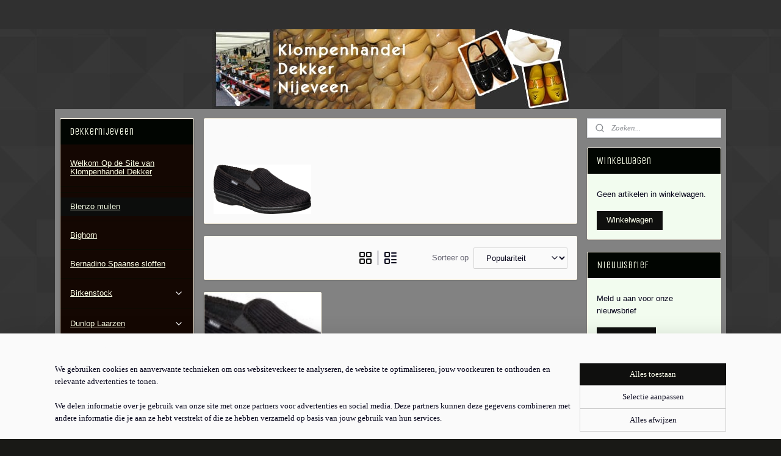

--- FILE ---
content_type: text/html; charset=UTF-8
request_url: https://www.dekkernijeveen.nl/c-3232488/blenzo-muilen/
body_size: 18914
content:
<!DOCTYPE html>
<!--[if lt IE 7]>
<html lang="nl"
      class="no-js lt-ie9 lt-ie8 lt-ie7 secure"> <![endif]-->
<!--[if IE 7]>
<html lang="nl"
      class="no-js lt-ie9 lt-ie8 is-ie7 secure"> <![endif]-->
<!--[if IE 8]>
<html lang="nl"
      class="no-js lt-ie9 is-ie8 secure"> <![endif]-->
<!--[if gt IE 8]><!-->
<html lang="nl" class="no-js secure">
<!--<![endif]-->
<head prefix="og: http://ogp.me/ns#">
    <meta http-equiv="Content-Type" content="text/html; charset=UTF-8"/>

    <title>Blenzo muilen | Dekkernijeveen</title>
    <meta name="robots" content="noarchive"/>
    <meta name="robots" content="index,follow,noodp,noydir"/>
    
    <meta name="verify-v1" content="IQN1vYl6IcgLUXzJJ-C5Ua2Noa2u_bqxnjFM29y8upc"/>
        <meta name="google-site-verification" content="IQN1vYl6IcgLUXzJJ-C5Ua2Noa2u_bqxnjFM29y8upc"/>
    <meta name="viewport" content="width=device-width, initial-scale=1.0"/>
    <meta name="revisit-after" content="1 days"/>
    <meta name="generator" content="Mijnwebwinkel"/>
    <meta name="web_author" content="https://www.mijnwebwinkel.nl/"/>

    

    <meta property="og:site_name" content="Dekkernijeveen"/>

    <meta property="og:title" content="Blenzo muilen"/>
    <meta property="og:description" content="​"/>
    <meta property="og:type" content="website"/>
    <meta property="og:image" content="https://cdn.myonlinestore.eu/94365ba5-6be1-11e9-a722-44a8421b9960/image/cache/full/11941f3b1fc91216b08ed29e5a91d46a6daa42f2.jpg"/>
        <meta property="og:image" content="https://cdn.myonlinestore.eu/94365ba5-6be1-11e9-a722-44a8421b9960/images/3578206.png"/>
        <meta property="og:url" content="https://www.dekkernijeveen.nl/c-3232488/blenzo-muilen/"/>

    <link rel="preload" as="style" href="https://static.myonlinestore.eu/assets/../js/fancybox/jquery.fancybox.css?20251118100051"
          onload="this.onload=null;this.rel='stylesheet'">
    <noscript>
        <link rel="stylesheet" href="https://static.myonlinestore.eu/assets/../js/fancybox/jquery.fancybox.css?20251118100051">
    </noscript>

    <link rel="stylesheet" type="text/css" href="https://asset.myonlinestore.eu/8IQR2A1JIwA9Y3Ci3Si4LImaWnPycDh.css"/>

    <link rel="preload" as="style" href="https://static.myonlinestore.eu/assets/../fonts/fontawesome-6.4.2/css/fontawesome.min.css?20251118100051"
          onload="this.onload=null;this.rel='stylesheet'">
    <link rel="preload" as="style" href="https://static.myonlinestore.eu/assets/../fonts/fontawesome-6.4.2/css/solid.min.css?20251118100051"
          onload="this.onload=null;this.rel='stylesheet'">
    <link rel="preload" as="style" href="https://static.myonlinestore.eu/assets/../fonts/fontawesome-6.4.2/css/brands.min.css?20251118100051"
          onload="this.onload=null;this.rel='stylesheet'">
    <link rel="preload" as="style" href="https://static.myonlinestore.eu/assets/../fonts/fontawesome-6.4.2/css/v4-shims.min.css?20251118100051"
          onload="this.onload=null;this.rel='stylesheet'">
    <noscript>
        <link rel="stylesheet" href="https://static.myonlinestore.eu/assets/../fonts/font-awesome-4.1.0/css/font-awesome.4.1.0.min.css?20251118100051">
    </noscript>

    <link rel="preconnect" href="https://static.myonlinestore.eu/" crossorigin />
    <link rel="dns-prefetch" href="https://static.myonlinestore.eu/" />
    <link rel="preconnect" href="https://cdn.myonlinestore.eu" crossorigin />
    <link rel="dns-prefetch" href="https://cdn.myonlinestore.eu" />

    <script type="text/javascript" src="https://static.myonlinestore.eu/assets/../js/modernizr.js?20251118100051"></script>
        
    <link rel="canonical" href="https://www.dekkernijeveen.nl/c-3232488/blenzo-muilen/"/>
    <link rel="icon" type="image/x-icon" href="https://cdn.myonlinestore.eu/94365ba5-6be1-11e9-a722-44a8421b9960/favicon.ico?t=1763458208"
              />
    <script>
        var _rollbarConfig = {
        accessToken: 'd57a2075769e4401ab611d78421f1c89',
        captureUncaught: false,
        captureUnhandledRejections: false,
        verbose: false,
        payload: {
            environment: 'prod',
            person: {
                id: 377745,
            },
            ignoredMessages: [
                'request aborted',
                'network error',
                'timeout'
            ]
        },
        reportLevel: 'error'
    };
    // Rollbar Snippet
    !function(r){var e={};function o(n){if(e[n])return e[n].exports;var t=e[n]={i:n,l:!1,exports:{}};return r[n].call(t.exports,t,t.exports,o),t.l=!0,t.exports}o.m=r,o.c=e,o.d=function(r,e,n){o.o(r,e)||Object.defineProperty(r,e,{enumerable:!0,get:n})},o.r=function(r){"undefined"!=typeof Symbol&&Symbol.toStringTag&&Object.defineProperty(r,Symbol.toStringTag,{value:"Module"}),Object.defineProperty(r,"__esModule",{value:!0})},o.t=function(r,e){if(1&e&&(r=o(r)),8&e)return r;if(4&e&&"object"==typeof r&&r&&r.__esModule)return r;var n=Object.create(null);if(o.r(n),Object.defineProperty(n,"default",{enumerable:!0,value:r}),2&e&&"string"!=typeof r)for(var t in r)o.d(n,t,function(e){return r[e]}.bind(null,t));return n},o.n=function(r){var e=r&&r.__esModule?function(){return r.default}:function(){return r};return o.d(e,"a",e),e},o.o=function(r,e){return Object.prototype.hasOwnProperty.call(r,e)},o.p="",o(o.s=0)}([function(r,e,o){var n=o(1),t=o(4);_rollbarConfig=_rollbarConfig||{},_rollbarConfig.rollbarJsUrl=_rollbarConfig.rollbarJsUrl||"https://cdnjs.cloudflare.com/ajax/libs/rollbar.js/2.14.4/rollbar.min.js",_rollbarConfig.async=void 0===_rollbarConfig.async||_rollbarConfig.async;var a=n.setupShim(window,_rollbarConfig),l=t(_rollbarConfig);window.rollbar=n.Rollbar,a.loadFull(window,document,!_rollbarConfig.async,_rollbarConfig,l)},function(r,e,o){var n=o(2);function t(r){return function(){try{return r.apply(this,arguments)}catch(r){try{console.error("[Rollbar]: Internal error",r)}catch(r){}}}}var a=0;function l(r,e){this.options=r,this._rollbarOldOnError=null;var o=a++;this.shimId=function(){return o},"undefined"!=typeof window&&window._rollbarShims&&(window._rollbarShims[o]={handler:e,messages:[]})}var i=o(3),s=function(r,e){return new l(r,e)},d=function(r){return new i(s,r)};function c(r){return t(function(){var e=Array.prototype.slice.call(arguments,0),o={shim:this,method:r,args:e,ts:new Date};window._rollbarShims[this.shimId()].messages.push(o)})}l.prototype.loadFull=function(r,e,o,n,a){var l=!1,i=e.createElement("script"),s=e.getElementsByTagName("script")[0],d=s.parentNode;i.crossOrigin="",i.src=n.rollbarJsUrl,o||(i.async=!0),i.onload=i.onreadystatechange=t(function(){if(!(l||this.readyState&&"loaded"!==this.readyState&&"complete"!==this.readyState)){i.onload=i.onreadystatechange=null;try{d.removeChild(i)}catch(r){}l=!0,function(){var e;if(void 0===r._rollbarDidLoad){e=new Error("rollbar.js did not load");for(var o,n,t,l,i=0;o=r._rollbarShims[i++];)for(o=o.messages||[];n=o.shift();)for(t=n.args||[],i=0;i<t.length;++i)if("function"==typeof(l=t[i])){l(e);break}}"function"==typeof a&&a(e)}()}}),d.insertBefore(i,s)},l.prototype.wrap=function(r,e,o){try{var n;if(n="function"==typeof e?e:function(){return e||{}},"function"!=typeof r)return r;if(r._isWrap)return r;if(!r._rollbar_wrapped&&(r._rollbar_wrapped=function(){o&&"function"==typeof o&&o.apply(this,arguments);try{return r.apply(this,arguments)}catch(o){var e=o;throw e&&("string"==typeof e&&(e=new String(e)),e._rollbarContext=n()||{},e._rollbarContext._wrappedSource=r.toString(),window._rollbarWrappedError=e),e}},r._rollbar_wrapped._isWrap=!0,r.hasOwnProperty))for(var t in r)r.hasOwnProperty(t)&&(r._rollbar_wrapped[t]=r[t]);return r._rollbar_wrapped}catch(e){return r}};for(var p="log,debug,info,warn,warning,error,critical,global,configure,handleUncaughtException,handleAnonymousErrors,handleUnhandledRejection,captureEvent,captureDomContentLoaded,captureLoad".split(","),u=0;u<p.length;++u)l.prototype[p[u]]=c(p[u]);r.exports={setupShim:function(r,e){if(r){var o=e.globalAlias||"Rollbar";if("object"==typeof r[o])return r[o];r._rollbarShims={},r._rollbarWrappedError=null;var a=new d(e);return t(function(){e.captureUncaught&&(a._rollbarOldOnError=r.onerror,n.captureUncaughtExceptions(r,a,!0),e.wrapGlobalEventHandlers&&n.wrapGlobals(r,a,!0)),e.captureUnhandledRejections&&n.captureUnhandledRejections(r,a,!0);var t=e.autoInstrument;return!1!==e.enabled&&(void 0===t||!0===t||"object"==typeof t&&t.network)&&r.addEventListener&&(r.addEventListener("load",a.captureLoad.bind(a)),r.addEventListener("DOMContentLoaded",a.captureDomContentLoaded.bind(a))),r[o]=a,a})()}},Rollbar:d}},function(r,e){function o(r,e,o){if(e.hasOwnProperty&&e.hasOwnProperty("addEventListener")){for(var n=e.addEventListener;n._rollbarOldAdd&&n.belongsToShim;)n=n._rollbarOldAdd;var t=function(e,o,t){n.call(this,e,r.wrap(o),t)};t._rollbarOldAdd=n,t.belongsToShim=o,e.addEventListener=t;for(var a=e.removeEventListener;a._rollbarOldRemove&&a.belongsToShim;)a=a._rollbarOldRemove;var l=function(r,e,o){a.call(this,r,e&&e._rollbar_wrapped||e,o)};l._rollbarOldRemove=a,l.belongsToShim=o,e.removeEventListener=l}}r.exports={captureUncaughtExceptions:function(r,e,o){if(r){var n;if("function"==typeof e._rollbarOldOnError)n=e._rollbarOldOnError;else if(r.onerror){for(n=r.onerror;n._rollbarOldOnError;)n=n._rollbarOldOnError;e._rollbarOldOnError=n}e.handleAnonymousErrors();var t=function(){var o=Array.prototype.slice.call(arguments,0);!function(r,e,o,n){r._rollbarWrappedError&&(n[4]||(n[4]=r._rollbarWrappedError),n[5]||(n[5]=r._rollbarWrappedError._rollbarContext),r._rollbarWrappedError=null);var t=e.handleUncaughtException.apply(e,n);o&&o.apply(r,n),"anonymous"===t&&(e.anonymousErrorsPending+=1)}(r,e,n,o)};o&&(t._rollbarOldOnError=n),r.onerror=t}},captureUnhandledRejections:function(r,e,o){if(r){"function"==typeof r._rollbarURH&&r._rollbarURH.belongsToShim&&r.removeEventListener("unhandledrejection",r._rollbarURH);var n=function(r){var o,n,t;try{o=r.reason}catch(r){o=void 0}try{n=r.promise}catch(r){n="[unhandledrejection] error getting `promise` from event"}try{t=r.detail,!o&&t&&(o=t.reason,n=t.promise)}catch(r){}o||(o="[unhandledrejection] error getting `reason` from event"),e&&e.handleUnhandledRejection&&e.handleUnhandledRejection(o,n)};n.belongsToShim=o,r._rollbarURH=n,r.addEventListener("unhandledrejection",n)}},wrapGlobals:function(r,e,n){if(r){var t,a,l="EventTarget,Window,Node,ApplicationCache,AudioTrackList,ChannelMergerNode,CryptoOperation,EventSource,FileReader,HTMLUnknownElement,IDBDatabase,IDBRequest,IDBTransaction,KeyOperation,MediaController,MessagePort,ModalWindow,Notification,SVGElementInstance,Screen,TextTrack,TextTrackCue,TextTrackList,WebSocket,WebSocketWorker,Worker,XMLHttpRequest,XMLHttpRequestEventTarget,XMLHttpRequestUpload".split(",");for(t=0;t<l.length;++t)r[a=l[t]]&&r[a].prototype&&o(e,r[a].prototype,n)}}}},function(r,e){function o(r,e){this.impl=r(e,this),this.options=e,function(r){for(var e=function(r){return function(){var e=Array.prototype.slice.call(arguments,0);if(this.impl[r])return this.impl[r].apply(this.impl,e)}},o="log,debug,info,warn,warning,error,critical,global,configure,handleUncaughtException,handleAnonymousErrors,handleUnhandledRejection,_createItem,wrap,loadFull,shimId,captureEvent,captureDomContentLoaded,captureLoad".split(","),n=0;n<o.length;n++)r[o[n]]=e(o[n])}(o.prototype)}o.prototype._swapAndProcessMessages=function(r,e){var o,n,t;for(this.impl=r(this.options);o=e.shift();)n=o.method,t=o.args,this[n]&&"function"==typeof this[n]&&("captureDomContentLoaded"===n||"captureLoad"===n?this[n].apply(this,[t[0],o.ts]):this[n].apply(this,t));return this},r.exports=o},function(r,e){r.exports=function(r){return function(e){if(!e&&!window._rollbarInitialized){for(var o,n,t=(r=r||{}).globalAlias||"Rollbar",a=window.rollbar,l=function(r){return new a(r)},i=0;o=window._rollbarShims[i++];)n||(n=o.handler),o.handler._swapAndProcessMessages(l,o.messages);window[t]=n,window._rollbarInitialized=!0}}}}]);
    // End Rollbar Snippet
    </script>
    <script defer type="text/javascript" src="https://static.myonlinestore.eu/assets/../js/jquery.min.js?20251118100051"></script><script defer type="text/javascript" src="https://static.myonlinestore.eu/assets/../js/mww/shop.js?20251118100051"></script><script defer type="text/javascript" src="https://static.myonlinestore.eu/assets/../js/mww/shop/category.js?20251118100051"></script><script defer type="text/javascript" src="https://static.myonlinestore.eu/assets/../js/fancybox/jquery.fancybox.pack.js?20251118100051"></script><script defer type="text/javascript" src="https://static.myonlinestore.eu/assets/../js/fancybox/jquery.fancybox-thumbs.js?20251118100051"></script><script defer type="text/javascript" src="https://static.myonlinestore.eu/assets/../js/mww/image.js?20251118100051"></script><script defer type="text/javascript" src="https://static.myonlinestore.eu/assets/../js/mww/navigation.js?20251118100051"></script><script defer type="text/javascript" src="https://static.myonlinestore.eu/assets/../js/delay.js?20251118100051"></script><script defer type="text/javascript" src="https://static.myonlinestore.eu/assets/../js/mww/ajax.js?20251118100051"></script><script defer type="text/javascript" src="https://static.myonlinestore.eu/assets/../js/foundation/foundation.min.js?20251118100051"></script><script defer type="text/javascript" src="https://static.myonlinestore.eu/assets/../js/foundation/foundation/foundation.topbar.js?20251118100051"></script><script defer type="text/javascript" src="https://static.myonlinestore.eu/assets/../js/foundation/foundation/foundation.tooltip.js?20251118100051"></script><script defer type="text/javascript" src="https://static.myonlinestore.eu/assets/../js/mww/deferred.js?20251118100051"></script>
        <script src="https://static.myonlinestore.eu/assets/webpack/bootstrapper.ce10832e.js"></script>
    
    <script src="https://static.myonlinestore.eu/assets/webpack/vendor.85ea91e8.js" defer></script><script src="https://static.myonlinestore.eu/assets/webpack/main.c5872b2c.js" defer></script>
    
    <script src="https://static.myonlinestore.eu/assets/webpack/webcomponents.377dc92a.js" defer></script>
    
    <script src="https://static.myonlinestore.eu/assets/webpack/render.8395a26c.js" defer></script>

    <script>
        window.bootstrapper.add(new Strap('marketingScripts', []));
    </script>
        <script>
  window.dataLayer = window.dataLayer || [];

  function gtag() {
    dataLayer.push(arguments);
  }

    gtag(
    "consent",
    "default",
    {
      "ad_storage": "denied",
      "ad_user_data": "denied",
      "ad_personalization": "denied",
      "analytics_storage": "denied",
      "security_storage": "denied",
      "personalization_storage": "denied",
      "functionality_storage": "denied",
    }
  );

  gtag("js", new Date());
  gtag("config", 'G-HSRC51ENF9', { "groups": "myonlinestore" });</script>
<script async src="https://www.googletagmanager.com/gtag/js?id=G-HSRC51ENF9"></script>
        <script>
        
    </script>
        
<script>
    var marketingStrapId = 'marketingScripts'
    var marketingScripts = window.bootstrapper.use(marketingStrapId);

    if (marketingScripts === null) {
        marketingScripts = [];
    }

    
    window.bootstrapper.update(new Strap(marketingStrapId, marketingScripts));
</script>
    <noscript>
        <style>ul.products li {
                opacity: 1 !important;
            }</style>
    </noscript>

            <script>
                (function (w, d, s, l, i) {
            w[l] = w[l] || [];
            w[l].push({
                'gtm.start':
                    new Date().getTime(), event: 'gtm.js'
            });
            var f = d.getElementsByTagName(s)[0],
                j = d.createElement(s), dl = l != 'dataLayer' ? '&l=' + l : '';
            j.async = true;
            j.src =
                'https://www.googletagmanager.com/gtm.js?id=' + i + dl;
            f.parentNode.insertBefore(j, f);
        })(window, document, 'script', 'dataLayer', 'GTM-MSQ3L6L');
            </script>

</head>
<body    class="lang-nl_NL layout-width-1100 threeColumn">

    <noscript>
                    <iframe src="https://www.googletagmanager.com/ns.html?id=GTM-MSQ3L6L" height="0" width="0"
                    style="display:none;visibility:hidden"></iframe>
            </noscript>


<header>
    <a tabindex="0" id="skip-link" class="button screen-reader-text" href="#content">Spring naar de hoofdtekst</a>
</header>


<div id="react_element__filter"></div>

    <script type="text/javascript">!function(d,s,id){var js,fjs=d.getElementsByTagName(s)[0];if(!d.getElementById(id)){js=d.createElement(s);js.id=id;js.src="https://platform.twitter.com/widgets.js";fjs.parentNode.insertBefore(js,fjs);}}(document,"script","twitter-wjs");</script><div class="site-container">
    <div class="inner-wrap">
        
        
        <div class="bg-container custom-css-container"             data-active-language="nl"
            data-current-date="18-11-2025"
            data-category-id="3232488"
            data-article-id="unknown"
            data-article-category-id="unknown"
            data-article-name="unknown"
        >
            <noscript class="no-js-message">
                <div class="inner">
                    Javascript is uitgeschakeld.


Zonder Javascript is het niet mogelijk bestellingen te plaatsen in deze webwinkel en zijn een aantal functionaliteiten niet beschikbaar.
                </div>
            </noscript>

            <div id="header">
                <div id="react_root"><!-- --></div>
                <div
                    class="header-bar-top">
                                                
<div class="row header-bar-inner" data-bar-position="top" data-options="sticky_on: [medium, large]; is_hover: true; scrolltop: true;" data-topbar>
    <section class="top-bar-section">
            </section>
</div>

                                    </div>

                



<sf-header-image
    class="web-component"
    header-element-height="131px"
    align="center"
    store-name="Dekkernijeveen"
    store-url="https://www.dekkernijeveen.nl/"
    background-image-url="https://cdn.myonlinestore.eu/94365ba5-6be1-11e9-a722-44a8421b9960/nl_NL_image_header_4.jpg?t=1763458208"
    mobile-background-image-url=""
    logo-custom-width=""
    logo-custom-height=""
    page-column-width="1100"
    style="
        height: 131px;

        --background-color: transparent;
        --background-height: 131px;
        --background-aspect-ratio: 4.4656488549618;
        --scaling-background-aspect-ratio: 8.3969465648855;
        --mobile-background-height: 0px;
        --mobile-background-aspect-ratio: 1;
        --color: #FFFFF6;
        --logo-custom-width: auto;
        --logo-custom-height: auto;
        --logo-aspect-ratio: 1
        ">
    </sf-header-image>
                <div class="header-bar-bottom">
                                    </div>
            </div>

            
            
            <div id="content" class="columncount-3">
                <div class="row">
                                            <div class="columns columns-14 foldout-nav">
                            <a class="mobile-nav-toggle" href="#" data-react-trigger="mobile-navigation-toggle">
    <i></i> Menu</a>   
                        </div>
                                                                                            <div class="columns large-8 medium-14 large-push-3" id="centercolumn">
    
    
                                <script>
        window.bootstrapper.add(new Strap('filters', ));
        window.bootstrapper.add(new Strap('criteria', ));
    </script>
    
                        
                        <div class="intro rte_content">
                    <h1>Blenzo muilen</h1>
                            <p>&#8203;<img alt="" width="160" height="81" src="https://cdn.myonlinestore.eu/94365ba5-6be1-11e9-a722-44a8421b9960/images/3578206.png" style="border-style:solid;border-width:0px;"></p>
            </div>



    
    
        <div id="react_element__category-events"><!-- --></div>
        
        <div class="prev_next top display_mode_5">
    <div class="row collapse overviewOptions">
        <div class="overviewOptions-item filter-toggle">
                        
                                        <div class="sorting-selection-mobile">
                    <div class="sortingSelect">
                        <div class="inline-select">
                            <span class="sorting-selection-mobile-icon inline-select-icon">
                                    <span
    aria-hidden role="img"
    class="icon icon--sf-arrow-down-up
        "
    >
    <svg><use xlink:href="#sf-arrow-down-up"></use></svg>
    </span>
                            </span>
                            <select onchange="mww.shop.category.sortArticles(event)" aria-label="Sorteer op">
                                <option value="0">
                                    Populariteit</option>
                                <option  value="1">
                                    Laagste prijs</option>
                                <option  value="2">
                                    Hoogste prijs</option>
                                <option  value="3">
                                    A - Z</option>
                                <option  value="4">
                                    Z - A</option>
                                <option  value="5">
                                    Nieuw - Oud</option>
                                <option  value="6">
                                    Oud - Nieuw</option>
                            </select>
                            <span class="inline-select-icon">
                                    <span
    aria-hidden role="img"
    class="icon icon--sf-chevron-down
        "
    >
    <svg><use xlink:href="#sf-chevron-down"></use></svg>
    </span>
                            </span>
                        </div>
                    </div>
                </div>
                    </div>
        <div class="overviewOptions-item">
                                        <div class="page-list-style">
                    <a class="gridButton active" data-type="flexbox" href="#">
                            <div   
    aria-hidden role="img"
    class="icon icon--sf-layout-grid
        "
            title="grid"
    >
    <svg><use xlink:href="#sf-layout-grid"></use></svg>
    </div>
                    </a>
                    <div class="page-list-style-divider"></div>
                    <a class="listButton " data-type="list" href="#">
                            <div   
    aria-hidden role="img"
    class="icon icon--sf-layout-list
        "
            title="list"
    >
    <svg><use xlink:href="#sf-layout-list"></use></svg>
    </div>
                    </a>
                </div>
                                                                            <div class="sorting-selection-desktop">
                    <div class="sortingSelect">
                        <span class="prefix">
                            Sorteer op</span>
                        <div class="inline-select">
                            <select onchange="mww.shop.category.sortArticles(event)" aria-label="Sorteer op">
                                <option value="0">
                                    Populariteit</option>
                                <option  value="1">
                                    Laagste prijs</option>
                                <option  value="2">
                                    Hoogste prijs</option>
                                <option  value="3">
                                    A - Z</option>
                                <option  value="4">
                                    Z - A</option>
                                <option  value="5">
                                    Nieuw - Oud</option>
                                <option  value="6">
                                    Oud - Nieuw</option>
                            </select>
                            <span class="inline-select-icon">
                                    <span
    aria-hidden role="img"
    class="icon icon--sf-chevron-down
        "
    >
    <svg><use xlink:href="#sf-chevron-down"></use></svg>
    </span>
                            </span>
                        </div>
                    </div>
                </div>
                    </div>
    </div>
</div>

                

<ul class="products flexbox">
            <li id="article_42430179" class="has-badge"><span class="row-top"><a href="https://cdn.myonlinestore.eu/94365ba5-6be1-11e9-a722-44a8421b9960/image/cache/full/11941f3b1fc91216b08ed29e5a91d46a6daa42f2.jpg?20251118100051" class="fancybox zoom" rel="overview"
           title="Blenzo Pantoffels 7359"
           data-product-url="https://www.dekkernijeveen.nl/a-42430179/blenzo-muilen/blenzo-pantoffels-7359/"><div   
    aria-hidden role="img"
    class="icon icon--sf-zoom-in
        "
            title="zoom-in"
    ><svg><use xlink:href="#sf-zoom-in"></use></svg></div></a><a href="https://www.dekkernijeveen.nl/a-42430179/blenzo-muilen/blenzo-pantoffels-7359/" class="image" title="Blenzo Pantoffels 7359"
           style="background-image: url(https://cdn.myonlinestore.eu/94365ba5-6be1-11e9-a722-44a8421b9960/image/cache/article/11941f3b1fc91216b08ed29e5a91d46a6daa42f2.jpg?20251118100051);"><img src="https://cdn.myonlinestore.eu/94365ba5-6be1-11e9-a722-44a8421b9960/image/cache/article/11941f3b1fc91216b08ed29e5a91d46a6daa42f2.jpg?20251118100051" alt="Blenzo Pantoffels 7359" /></a><div class="save-button-overview" id="react_element__saveforlater-overview-button" data-product-id="2629fd03-bd56-11eb-a98b-0a6e45a98899" data-analytics-id="35164106" data-product-name="Blenzo Pantoffels 7359" data-value="25.000000" data-currency="EUR"></div></span><span class="row-bottom"><div class="info"><a href="https://www.dekkernijeveen.nl/a-42430179/blenzo-muilen/blenzo-pantoffels-7359/" class="title">Blenzo Pantoffels 7359</a><div class="right"><span class="pricetag"><span class="regular">
                    € 25,<sup>00</sup></span></span><div class="product-overview-buttons "><div class="order-button"><a class="order btn" href="https://www.dekkernijeveen.nl/a-42430179/blenzo-muilen/blenzo-pantoffels-7359/"
                    title="Blenzo Pantoffels 7359 bestellen">Bestellen</a></div></div></div></div></span></li>    </ul>
    


    
    
            
    </div>
<div class="columns large-3 large-pull-8 medium-7" id="leftcolumn">
            <div class="pane paneColumn paneColumnLeft">
            <div class="block navigation side-menu">
    <h3>Dekkernijeveen</h3>
    <ul>    




<li class="">
            <a href="https://www.dekkernijeveen.nl/" class="">
            Welkom Op de Site van Klompenhandel Dekker
                    </a>

                                </li>
    



    
<li class="divider">
            <hr>
    </li>
    



    
<li class="divider">
            <hr>
    </li>
    


    

<li class="active">
            <a href="https://www.dekkernijeveen.nl/c-3232488/blenzo-muilen/" class="">
            Blenzo muilen
                    </a>

                                </li>
    



    
<li class="divider">
            <hr>
    </li>
    




<li class="">
            <a href="https://www.dekkernijeveen.nl/c-5512071/bighorn/" class="">
            Bighorn
                    </a>

                                </li>
    



    
<li class="divider">
            <hr>
    </li>
    




<li class="">
            <a href="https://www.dekkernijeveen.nl/c-3227917/bernadino-spaanse-sloffen/" class="">
            Bernadino Spaanse sloffen
                    </a>

                                </li>
    



    
<li class="divider">
            <hr>
    </li>
    

    


<li class="has-dropdown">
            <a href="https://www.dekkernijeveen.nl/c-3245263/birkenstock/" class="">
            Birkenstock
                                                <div aria-hidden role="img" class="icon"><svg><use xlink:href="#sf-chevron-down"></use></svg></div>
                                    </a>

                                    <ul class="dropdown">
                        




<li class="">
            <a href="https://www.dekkernijeveen.nl/c-3254512/gizeh/" class="">
            Gizeh
                    </a>

                                </li>
    




<li class="">
            <a href="https://www.dekkernijeveen.nl/c-3254513/arizona/" class="">
            Arizona
                    </a>

                                </li>
    




<li class="">
            <a href="https://www.dekkernijeveen.nl/c-3254518/florida/" class="">
            Florida
                    </a>

                                </li>
    




<li class="">
            <a href="https://www.dekkernijeveen.nl/c-3254521/mayari/" class="">
            Mayari
                    </a>

                                </li>
                </ul>
                        </li>
    



    
<li class="divider">
            <hr>
    </li>
    

    


<li class="has-dropdown">
            <a href="https://www.dekkernijeveen.nl/c-3254434/dunlop-laarzen/" class="">
            Dunlop Laarzen
                                                <div aria-hidden role="img" class="icon"><svg><use xlink:href="#sf-chevron-down"></use></svg></div>
                                    </a>

                                    <ul class="dropdown">
                        




<li class="">
            <a href="https://www.dekkernijeveen.nl/c-3254437/dunlop-thermo-laarzen/" class="">
            Dunlop Thermo Laarzen
                    </a>

                                </li>
    




<li class="">
            <a href="https://www.dekkernijeveen.nl/c-3254438/dunlop-hobby-laarzen/" class="">
            Dunlop Hobby laarzen
                    </a>

                                </li>
    




<li class="">
            <a href="https://www.dekkernijeveen.nl/c-3254440/dunlop-sport-laarzen/" class="">
            Dunlop sport laarzen
                    </a>

                                </li>
    




<li class="">
            <a href="https://www.dekkernijeveen.nl/c-3254441/dunlop-veiligheids-laarzen/" class="">
            Dunlop Veiligheids Laarzen
                    </a>

                                </li>
                </ul>
                        </li>
    



    
<li class="divider">
            <hr>
    </li>
    




<li class="">
            <a href="https://www.dekkernijeveen.nl/c-3368238/das-klomp/" class="">
            Das klomp
                    </a>

                                </li>
    



    
<li class="divider">
            <hr>
    </li>
    



    
<li class="divider">
            <hr>
    </li>
    

    


<li class="has-dropdown">
            <a href="https://www.dekkernijeveen.nl/c-3247479/grisport-schoenen/" class="">
            Grisport schoenen
                                                <div aria-hidden role="img" class="icon"><svg><use xlink:href="#sf-chevron-down"></use></svg></div>
                                    </a>

                                    <ul class="dropdown">
                        

    


<li class="has-dropdown">
            <a href="https://www.dekkernijeveen.nl/c-3278614/grisport-werkschoenen/" class="">
            Grisport werkschoenen
                                                <div aria-hidden role="img" class="icon sub-item"><svg><use xlink:href="#sf-chevron-right"></use></svg></div>
                                    </a>

                                    <ul class="dropdown">
                        




<li class="">
            <a href="https://www.dekkernijeveen.nl/c-3278619/grisport-werkschoenen-903/" class="">
            Grisport werkschoenen 903
                    </a>

                                </li>
    




<li class="">
            <a href="https://www.dekkernijeveen.nl/c-3278615/grisport-werkschoenen-72009/" class="">
            Grisport werkschoenen 72009
                    </a>

                                </li>
    




<li class="">
            <a href="https://www.dekkernijeveen.nl/c-3278617/grisport-werkschoenen-71609/" class="">
            Grisport werkschoenen 71609
                    </a>

                                </li>
    




<li class="">
            <a href="https://www.dekkernijeveen.nl/c-3278618/grisport-lasschoen/" class="">
            Grisport Lasschoen
                    </a>

                                </li>
    




<li class="">
            <a href="https://www.dekkernijeveen.nl/c-3278620/grisport-werkschoenen-801/" class="">
            Grisport werkschoenen 801
                    </a>

                                </li>
    




<li class="">
            <a href="https://www.dekkernijeveen.nl/c-3278621/grisport-werkschoenen-72003/" class="">
            Grisport werkschoenen 72003
                    </a>

                                </li>
                </ul>
                        </li>
    

    


<li class="has-dropdown">
            <a href="https://www.dekkernijeveen.nl/c-3225478/grisport-werklaarzen/" class="">
            Grisport werklaarzen
                                                <div aria-hidden role="img" class="icon sub-item"><svg><use xlink:href="#sf-chevron-right"></use></svg></div>
                                    </a>

                                    <ul class="dropdown">
                        




<li class="">
            <a href="https://www.dekkernijeveen.nl/c-3278661/grisport-safety-70249/" class="">
            Grisport Safety 70249
                    </a>

                                </li>
    




<li class="">
            <a href="https://www.dekkernijeveen.nl/c-3278662/grisport-safety-70299/" class="">
            Grisport Safety 70299
                    </a>

                                </li>
    




<li class="">
            <a href="https://www.dekkernijeveen.nl/c-3278665/grisport-safety-72401/" class="">
            Grisport Safety 72401
                    </a>

                                </li>
                </ul>
                        </li>
    

    


<li class="has-dropdown">
            <a href="https://www.dekkernijeveen.nl/c-3225550/grisport-wandelschoenen/" class="">
            Grisport wandelschoenen
                                                <div aria-hidden role="img" class="icon sub-item"><svg><use xlink:href="#sf-chevron-right"></use></svg></div>
                                    </a>

                                    <ul class="dropdown">
                        




<li class="">
            <a href="https://www.dekkernijeveen.nl/c-3278498/sherpa-zwart-grisport/" class="">
            Sherpa Zwart grisport
                    </a>

                                </li>
    




<li class="">
            <a href="https://www.dekkernijeveen.nl/c-3278500/grisport-sherpa-bruin/" class="">
            Grisport Sherpa Bruin
                    </a>

                                </li>
                </ul>
                        </li>
                </ul>
                        </li>
    



    
<li class="divider">
            <hr>
    </li>
    



    
<li class="divider">
            <hr>
    </li>
    

    


<li class="has-dropdown">
            <a href="https://www.dekkernijeveen.nl/c-3254021/gevavi/" class="">
            Gevavi
                                                <div aria-hidden role="img" class="icon"><svg><use xlink:href="#sf-chevron-down"></use></svg></div>
                                    </a>

                                    <ul class="dropdown">
                        

    


<li class="has-dropdown">
            <a href="https://www.dekkernijeveen.nl/c-3254465/gevavi-schoenklompen/" class="">
            GEVAVI  SCHOENKLOMPEN
                                                <div aria-hidden role="img" class="icon sub-item"><svg><use xlink:href="#sf-chevron-right"></use></svg></div>
                                    </a>

                                    <ul class="dropdown">
                        



    
<li class="divider">
            <hr>
    </li>
                </ul>
                        </li>
    

    


<li class="has-dropdown">
            <a href="https://www.dekkernijeveen.nl/c-3225477/gevavi-schoenklompen/" class="">
            GEVAVI  SCHOENKLOMPEN
                                                <div aria-hidden role="img" class="icon sub-item"><svg><use xlink:href="#sf-chevron-right"></use></svg></div>
                                    </a>

                                    <ul class="dropdown">
                        



    
<li class="divider">
            <hr>
    </li>
                </ul>
                        </li>
                </ul>
                        </li>
    



    
<li class="divider">
            <hr>
    </li>
    




<li class="">
            <a href="https://www.dekkernijeveen.nl/c-5693683/gardy-klompen/" class="">
            Gardy klompen
                    </a>

                                </li>
    




<li class="">
            <a href="https://www.dekkernijeveen.nl/c-4373627/gevavi-gs-12/" class="">
            Gevavi  gs 12
                    </a>

                                </li>
    




<li class="">
            <a href="https://www.dekkernijeveen.nl/c-4373583/gevavi-dallas/" class="">
            Gevavi Dallas
                    </a>

                                </li>
    




<li class="">
            <a href="https://www.dekkernijeveen.nl/c-4374010/gevavi-lincoln/" class="">
            Gevavi Lincoln
                    </a>

                                </li>
    




<li class="">
            <a href="https://www.dekkernijeveen.nl/c-4373581/gevavi-dinan/" class="">
            Gevavi  Dinan
                    </a>

                                </li>
    




<li class="">
            <a href="https://www.dekkernijeveen.nl/c-4373602/gevavi-denver/" class="">
            Gevavi  Denver
                    </a>

                                </li>
    




<li class="">
            <a href="https://www.dekkernijeveen.nl/c-4373582/gevavi-full-fitt/" class="">
            Gevavi  Full fitt
                    </a>

                                </li>
    




<li class="">
            <a href="https://www.dekkernijeveen.nl/c-4373460/gevavi-pu-1550/" class="">
            Gevavi pu 1550
                    </a>

                                </li>
    




<li class="">
            <a href="https://www.dekkernijeveen.nl/c-4358445/gevavi-1230/" class="">
            Gevavi  1230
                    </a>

                                </li>
    




<li class="">
            <a href="https://www.dekkernijeveen.nl/c-4373589/gevavi-135-schippersklompen/" class="">
            Gevavi 135 Schippersklompen
                    </a>

                                </li>
    




<li class="">
            <a href="https://www.dekkernijeveen.nl/c-4373453/gevavi-1250/" class="">
            Gevavi  1250
                    </a>

                                </li>
    




<li class="">
            <a href="https://www.dekkernijeveen.nl/c-4373595/gevavi-9200/" class="">
            Gevavi 9200
                    </a>

                                </li>
    




<li class="">
            <a href="https://www.dekkernijeveen.nl/c-6091195/gardena/" class="">
            Gardena
                    </a>

                                </li>
    




<li class="">
            <a href="https://www.dekkernijeveen.nl/c-4843081/horka-laarzen/" class="">
            Horka Laarzen
                    </a>

                                </li>
    



    
<li class="divider">
            <hr>
    </li>
    




<li class="">
            <a href="https://www.dekkernijeveen.nl/c-3225485/handmade-softflex-sloffen/" class="">
            Handmade softflex sloffen
                    </a>

                                </li>
    



    
<li class="divider">
            <hr>
    </li>
    

    


<li class="has-dropdown">
            <a href="https://www.dekkernijeveen.nl/c-3220852/helix-klompen/" class="">
            Helix  klompen
                                                <div aria-hidden role="img" class="icon"><svg><use xlink:href="#sf-chevron-down"></use></svg></div>
                                    </a>

                                    <ul class="dropdown">
                        

    


<li class="has-dropdown">
            <a href="https://www.dekkernijeveen.nl/c-3254378/helix-klompen-52011-31-hoog/" class="">
            Helix klompen 52011 31 Hoog
                                                <div aria-hidden role="img" class="icon sub-item"><svg><use xlink:href="#sf-chevron-right"></use></svg></div>
                                    </a>

                                    <ul class="dropdown">
                        



    
<li class="divider">
            <hr>
    </li>
                </ul>
                        </li>
    

    


<li class="has-dropdown">
            <a href="https://www.dekkernijeveen.nl/c-3254385/helix-klompen-laag-51011-31/" class="">
            Helix klompen Laag 51011-31
                                                <div aria-hidden role="img" class="icon sub-item"><svg><use xlink:href="#sf-chevron-right"></use></svg></div>
                                    </a>

                                    <ul class="dropdown">
                        



    
<li class="divider">
            <hr>
    </li>
                </ul>
                        </li>
    




<li class="">
            <a href="https://www.dekkernijeveen.nl/c-3264139/helix-klompen-met-polster/" class="">
            Helix klompen met polster
                    </a>

                                </li>
                </ul>
                        </li>
    



    
<li class="divider">
            <hr>
    </li>
    




<li class="">
            <a href="https://www.dekkernijeveen.nl/c-7146807/boerenzakdoek/" class="">
            Boerenzakdoek
                    </a>

                                </li>
    




<li class="">
            <a href="https://www.dekkernijeveen.nl/c-3234380/birki/" class="">
            Birki
                    </a>

                                </li>
    



    
<li class="divider">
            <hr>
    </li>
    




<li class="">
            <a href="https://www.dekkernijeveen.nl/c-5894282/borstels/" class="">
            Borstels
                    </a>

                                </li>
    




<li class="">
            <a href="https://www.dekkernijeveen.nl/c-7460880/cador-werkschoenen/" class="">
            Cador werkschoenen
                    </a>

                                </li>
    

    


<li class="has-dropdown">
            <a href="https://www.dekkernijeveen.nl/c-3276044/klompen/" class="">
            Klompen
                                                <div aria-hidden role="img" class="icon"><svg><use xlink:href="#sf-chevron-down"></use></svg></div>
                                    </a>

                                    <ul class="dropdown">
                        




<li class="">
            <a href="https://www.dekkernijeveen.nl/c-3276046/klomp-pantoffels/" class="">
            Klomp pantoffels
                    </a>

                                </li>
    




<li class="">
            <a href="https://www.dekkernijeveen.nl/c-3254898/trip-klompen/" class="">
            Trip klompen
                    </a>

                                </li>
    




<li class="">
            <a href="https://www.dekkernijeveen.nl/c-3254230/zwarte-klompen/" class="">
            Zwarte  klompen
                    </a>

                                </li>
    




<li class="">
            <a href="https://www.dekkernijeveen.nl/c-3254232/geschuurde-klompen/" class="">
            Geschuurde  klompen
                    </a>

                                </li>
    




<li class="">
            <a href="https://www.dekkernijeveen.nl/c-3228048/klompen-pu-geel-eva-klompen/" class="">
            Klompen pu geel Eva klompen
                    </a>

                                </li>
    




<li class="">
            <a href="https://www.dekkernijeveen.nl/c-3254235/gele-klompen/" class="">
            Gele klompen
                    </a>

                                </li>
                </ul>
                        </li>
    



    
<li class="divider">
            <hr>
    </li>
    



    
<li class="divider">
            <hr>
    </li>
    




<li class="">
            <a href="https://www.dekkernijeveen.nl/c-3276061/leren-sloffen/" class="">
            LEREN SLOFFEN
                    </a>

                                </li>
    



    
<li class="divider">
            <hr>
    </li>
    




<li class="">
            <a href="https://www.dekkernijeveen.nl/c-3244984/lomer-schoenen/" class="">
            Lomer Schoenen
                    </a>

                                </li>
    



    
<li class="divider">
            <hr>
    </li>
    



    
<li class="divider">
            <hr>
    </li>
    




<li class="">
            <a href="https://www.dekkernijeveen.nl/c-7637558/gevoerde-pantoffels/" class="">
            Gevoerde pantoffels
                    </a>

                                </li>
    



    
<li class="divider">
            <hr>
    </li>
    

    


<li class="has-dropdown">
            <a href="https://www.dekkernijeveen.nl/c-3267849/redbrick-werkschoenen/" class="">
            Redbrick werkschoenen
                                                <div aria-hidden role="img" class="icon"><svg><use xlink:href="#sf-chevron-down"></use></svg></div>
                                    </a>

                                    <ul class="dropdown">
                        




<li class="">
            <a href="https://www.dekkernijeveen.nl/c-3267850/redbrick-s3-hoog-werkschoenen/" class="">
            Redbrick  S3 hoog werkschoenen
                    </a>

                                </li>
                </ul>
                        </li>
    



    
<li class="divider">
            <hr>
    </li>
    




<li class="">
            <a href="https://www.dekkernijeveen.nl/c-3225474/rapide-ledervet/" class="">
            Rapide ledervet
                    </a>

                                </li>
    



    
<li class="divider">
            <hr>
    </li>
    




<li class="">
            <a href="https://www.dekkernijeveen.nl/c-3228050/spaanse-sloffen/" class="">
            Spaanse Sloffen
                    </a>

                                </li>
    



    
<li class="divider">
            <hr>
    </li>
    




<li class="">
            <a href="https://www.dekkernijeveen.nl/c-3228052/sika-klompen/" class="">
            Sika klompen
                    </a>

                                </li>
    



    
<li class="divider">
            <hr>
    </li>
    




<li class="">
            <a href="https://www.dekkernijeveen.nl/c-3360144/sarraizienne-teenslippers/" class="">
            Sarraizienne Teenslippers
                    </a>

                                </li>
    



    
<li class="divider">
            <hr>
    </li>
    




<li class="">
            <a href="https://www.dekkernijeveen.nl/c-3995523/sanita-klompen/" class="">
            Sanita klompen
                    </a>

                                </li>
    



    
<li class="divider">
            <hr>
    </li>
    




<li class="">
            <a href="https://www.dekkernijeveen.nl/c-7662179/nora-klompen/" class="">
            Nora klompen 
                    </a>

                                </li>
    



    
<li class="divider">
            <hr>
    </li>
    




<li class="">
            <a href="https://www.dekkernijeveen.nl/c-6720716/neva-gevoerde-gevavi-regen-laarzen/" class="">
            Neva gevoerde gevavi  regen laarzen
                    </a>

                                </li>
    



    
<li class="divider">
            <hr>
    </li>
    




<li class="">
            <a href="https://www.dekkernijeveen.nl/c-7185796/ruitpantoffel/" class="">
            Ruitpantoffel
                    </a>

                                </li>
    




<li class="">
            <a href="https://www.dekkernijeveen.nl/c-3229653/sixton-peak-werk-laarzen/" class="">
            Sixton Peak Werk laarzen
                    </a>

                                </li>
    




<li class="">
            <a href="https://www.dekkernijeveen.nl/c-4814796/sixton-werkschoenen/" class="">
            Sixton werkschoenen
                    </a>

                                </li>
    



    
<li class="divider">
            <hr>
    </li>
    

    


<li class="has-dropdown">
            <a href="https://www.dekkernijeveen.nl/c-3225553/strovels/" class="">
            Strovels
                                                <div aria-hidden role="img" class="icon"><svg><use xlink:href="#sf-chevron-down"></use></svg></div>
                                    </a>

                                    <ul class="dropdown">
                        




<li class="">
            <a href="https://www.dekkernijeveen.nl/c-3278544/strovels-304-bruin/" class="">
            Strovels  304 Bruin
                    </a>

                                </li>
    




<li class="">
            <a href="https://www.dekkernijeveen.nl/c-3278545/strovels-304-zwart/" class="">
            Strovels  304 Zwart
                    </a>

                                </li>
    




<li class="">
            <a href="https://www.dekkernijeveen.nl/c-3278557/strovels-303-bruin/" class="">
            Strovels 303 Bruin
                    </a>

                                </li>
    




<li class="">
            <a href="https://www.dekkernijeveen.nl/c-3278559/strovels-303-zwart/" class="">
            Strovels 303 Zwart
                    </a>

                                </li>
    




<li class="">
            <a href="https://www.dekkernijeveen.nl/c-4136298/strovels-asgard/" class="">
            Strovels Asgard
                    </a>

                                </li>
                </ul>
                        </li>
    



    
<li class="divider">
            <hr>
    </li>
    




<li class="">
            <a href="https://www.dekkernijeveen.nl/c-3267230/simson-klompen/" class="">
            Simson klompen
                    </a>

                                </li>
    



    
<li class="divider">
            <hr>
    </li>
    




<li class="">
            <a href="https://www.dekkernijeveen.nl/c-7662129/plakzool/" class="">
            Plakzool
                    </a>

                                </li>
    

    


<li class="has-dropdown">
            <a href="https://www.dekkernijeveen.nl/c-3247475/tuin-gereedschap/" class="">
            Tuin gereedschap
                                                <div aria-hidden role="img" class="icon"><svg><use xlink:href="#sf-chevron-down"></use></svg></div>
                                    </a>

                                    <ul class="dropdown">
                        




<li class="">
            <a href="https://www.dekkernijeveen.nl/c-3353532/gieters/" class="">
            Gieters
                    </a>

                                </li>
    




<li class="">
            <a href="https://www.dekkernijeveen.nl/c-3240107/schop-stelen/" class="">
            Schop stelen
                    </a>

                                </li>
    




<li class="">
            <a href="https://www.dekkernijeveen.nl/c-3236327/bezems/" class="">
            Bezems
                    </a>

                                </li>
    




<li class="">
            <a href="https://www.dekkernijeveen.nl/c-3240117/hooi-harken/" class="">
            Hooi harken
                    </a>

                                </li>
    




<li class="">
            <a href="https://www.dekkernijeveen.nl/c-3240120/tuin-harken/" class="">
            Tuin harken
                    </a>

                                </li>
    




<li class="">
            <a href="https://www.dekkernijeveen.nl/c-3240118/schoffels/" class="">
            Schoffels
                    </a>

                                </li>
    




<li class="">
            <a href="https://www.dekkernijeveen.nl/c-3244199/schoppen-schop-spade-bats-e-d/" class="">
            Schoppen schop, spade, bats e.d.
                    </a>

                                </li>
    




<li class="">
            <a href="https://www.dekkernijeveen.nl/c-3291960/stof-blik/" class="">
            Stof blik
                    </a>

                                </li>
    




<li class="">
            <a href="https://www.dekkernijeveen.nl/c-3291970/hand-stoffers/" class="">
            Hand stoffers
                    </a>

                                </li>
    




<li class="">
            <a href="https://www.dekkernijeveen.nl/c-3291999/ragebollen/" class="">
            Ragebollen
                    </a>

                                </li>
    




<li class="">
            <a href="https://www.dekkernijeveen.nl/c-3353751/vijgenvork/" class="">
            Vijgenvork
                    </a>

                                </li>
    




<li class="">
            <a href="https://www.dekkernijeveen.nl/c-3359842/tuin-klauw-spit-wroeter/" class="">
            tuin klauw Spit wroeter
                    </a>

                                </li>
    




<li class="">
            <a href="https://www.dekkernijeveen.nl/c-4637497/tuinhamer/" class="">
            Tuinhamer
                    </a>

                                </li>
                </ul>
                        </li>
    




<li class="">
            <a href="https://www.dekkernijeveen.nl/c-7569762/draineerboor/" class="">
            Draineerboor
                    </a>

                                </li>
    




<li class="">
            <a href="https://www.dekkernijeveen.nl/c-6782309/mestvork/" class="">
            Mestvork
                    </a>

                                </li>
    




<li class="">
            <a href="https://www.dekkernijeveen.nl/c-6782315/hooivork/" class="">
            Hooivork
                    </a>

                                </li>
    




<li class="">
            <a href="https://www.dekkernijeveen.nl/c-6911417/dewit-tuingereedschap/" class="">
            *deWit* Tuingereedschap
                    </a>

                                </li>
    




<li class="">
            <a href="https://www.dekkernijeveen.nl/c-6962696/schepemmer/" class="">
            Schepemmer
                    </a>

                                </li>
    




<li class="">
            <a href="https://www.dekkernijeveen.nl/c-7465599/voetveeg/" class="">
            Voetveeg
                    </a>

                                </li>
    




<li class="">
            <a href="https://www.dekkernijeveen.nl/c-7569642/adlus-schuiver/" class="">
            Adlus schuiver
                    </a>

                                </li>
    




<li class="">
            <a href="https://www.dekkernijeveen.nl/c-7569750/vloertrekker/" class="">
            Vloertrekker
                    </a>

                                </li>
    




<li class="">
            <a href="https://www.dekkernijeveen.nl/c-6962687/waslijn-draad/" class="">
            Waslijn Draad 
                    </a>

                                </li>
    



    
<li class="divider">
            <hr>
    </li>
    




<li class="">
            <a href="https://www.dekkernijeveen.nl/c-5929402/meubelwas/" class="">
            Meubelwas
                    </a>

                                </li>
    

    


<li class="has-dropdown">
            <a href="https://www.dekkernijeveen.nl/c-3521664/walker-flex-9565/" class="">
            Walker Flex 9565
                                                <div aria-hidden role="img" class="icon"><svg><use xlink:href="#sf-chevron-down"></use></svg></div>
                                    </a>

                                    <ul class="dropdown">
                        




<li class="">
            <a href="https://www.dekkernijeveen.nl/c-3521673/walker-flex-9565-bruin/" class="">
            Walker Flex 9565 Bruin
                    </a>

                                </li>
                </ul>
                        </li>
    



    
<li class="divider">
            <hr>
    </li>
    




<li class="">
            <a href="https://www.dekkernijeveen.nl/c-7362251/klompen-geel/" class="">
            Klompen Geel 
                    </a>

                                </li>
    




<li class="">
            <a href="https://www.dekkernijeveen.nl/c-7119794/klompen-zwart-hout/" class="">
            Klompen Zwart   hout
                    </a>

                                </li>
    

    


<li class="has-dropdown">
            <a href="https://www.dekkernijeveen.nl/c-3234457/wollen-sloffen-wool-warmers/" class="">
            Wollen sloffen Wool warmers
                                                <div aria-hidden role="img" class="icon"><svg><use xlink:href="#sf-chevron-down"></use></svg></div>
                                    </a>

                                    <ul class="dropdown">
                        




<li class="">
            <a href="https://www.dekkernijeveen.nl/c-3266324/wool-warmers/" class="">
            Wool warmers
                    </a>

                                </li>
                </ul>
                        </li>
    



    
<li class="divider">
            <hr>
    </li>
</ul>
</div>

    </div>

    </div>
<div class="columns large-3 medium-7" id="rightcolumn">
            <div class="pane paneColumn paneColumnRight">
            <div class="search-block search-column">
    <div class="react_element__searchbox" 
        data-post-url="/search/" 
        data-search-phrase=""></div>
</div>
            
<div class="column-cart block cart" data-ajax-cart-replace="true" data-productcount="0">
    <h3>Winkelwagen</h3>

            <div class="cart-summary">
            Geen artikelen in winkelwagen.
        </div>
    
    <div class="goto-cart-button">
                    <a class="btn" href="/cart/?category_id=3232488"
               accesskey="c">Winkelwagen</a>
            </div>
</div>

            
            
<div class="block block-newsletter">
    <h3>Nieuwsbrief</h3>

    <div class="intro-text">
        Meld u aan voor onze nieuwsbrief
    </div>

    <a href="https://www.dekkernijeveen.nl/newsletter/" class="btn">Aanmelden</a>
</div>

            <div class="module moduleTwitter">
            <a href="https://twitter.com/share"
           class="twitter-share-button"
           data-size="medium"
           data-count="horizontal"
           data-via="dekkernijeveen"
           data-url="https://www.dekkernijeveen.nl/">
            Tweet
        </a>
    </div>

    </div>

    </div>
                                                            </div>
            </div>
        </div>

                    <div id="footer" class="custom-css-container"             data-active-language="nl"
            data-current-date="18-11-2025"
            data-category-id="3232488"
            data-article-id="unknown"
            data-article-category-id="unknown"
            data-article-name="unknown"
        >
                    <div class="pane paneFooter">
        <div class="inner">
            <ul>
                                                        <li><div class="block shortcuts footer">
                
    <h3>Snelkoppelingen</h3>

                    <a href="/c-3240336/algemene-voorwaarden/"
                                    >Algemene Voorwaarden</a>
        <br/>                    <a href="/c-3220853/contactgegevens/"
                                    >Contactgegevens</a>
            </div>
</li>
                                                        <li></li>
                                                        <li></li>
                                                        <li></li>
                                                        <li></li>
                            </ul>
        </div>
    </div>

            </div>
                <div id="mwwFooter">
            <div class="row mwwFooter">
                <div class="columns small-14">
                                                                                                                                                © 2015 - 2025 Dekkernijeveen
                        | <a href="https://www.dekkernijeveen.nl/sitemap/" class="footer">sitemap</a>
                        | <a href="https://www.dekkernijeveen.nl/rss/" class="footer" target="_blank">rss</a>
                                                    | <a href="https://www.mijnwebwinkel.nl/webshop-starten?utm_medium=referral&amp;utm_source=ecommerce_website&amp;utm_campaign=myonlinestore_shops_pro_nl" class="footer" target="_blank">webwinkel beginnen</a>
    -
    powered by <a href="https://www.mijnwebwinkel.nl/?utm_medium=referral&amp;utm_source=ecommerce_website&amp;utm_campaign=myonlinestore_shops_pro_nl" class="footer" target="_blank">Mijnwebwinkel</a>                                                            </div>
            </div>
        </div>
    </div>
</div>

<script>
    window.bootstrapper.add(new Strap('storeNotifications', {
        notifications: [],
    }));

    var storeLocales = [
                'nl_NL',
                'en_GB',
                'de_DE',
            ];
    window.bootstrapper.add(new Strap('storeLocales', storeLocales));

    window.bootstrapper.add(new Strap('consentBannerSettings', {"enabled":true,"privacyStatementPageId":null,"privacyStatementPageUrl":null,"updatedAt":"2024-02-29T11:31:41+01:00","updatedAtTimestamp":1709202701,"consentTypes":{"required":{"enabled":true,"title":"Noodzakelijk","text":"Cookies en technieken die zijn nodig om de website bruikbaar te maken, zoals het onthouden van je winkelmandje, veilig afrekenen en toegang tot beveiligde gedeelten van de website. Zonder deze cookies kan de website niet naar behoren werken."},"analytical":{"enabled":true,"title":"Statistieken","text":"Cookies en technieken die anoniem gegevens verzamelen en rapporteren over het gebruik van de website, zodat de website geoptimaliseerd kan worden."},"functional":{"enabled":false,"title":"Functioneel","text":"Cookies en technieken die helpen om optionele functionaliteiten aan de website toe te voegen, zoals chatmogelijkheden, het verzamelen van feedback en andere functies van derden."},"marketing":{"enabled":true,"title":"Marketing","text":"Cookies en technieken die worden ingezet om bezoekers gepersonaliseerde en relevante advertenties te kunnen tonen op basis van eerder bezochte pagina’s, en om de effectiviteit van advertentiecampagnes te analyseren."},"personalization":{"enabled":false,"title":"Personalisatie","text":"Cookies en technieken om de vormgeving en inhoud van de website op u aan te passen, zoals de taal of vormgeving van de website."}},"labels":{"banner":{"title":"Cookies en privacy","text":"We gebruiken cookies en aanverwante technieken om ons websiteverkeer te analyseren, de website te optimaliseren, jouw voorkeuren te onthouden en relevante advertenties te tonen.\n\nWe delen informatie over je gebruik van onze site met onze partners voor advertenties en social media. Deze partners kunnen deze gegevens combineren met andere informatie die je aan ze hebt verstrekt of die ze hebben verzameld op basis van jouw gebruik van hun services."},"modal":{"title":"Cookie- en privacyinstellingen","text":"We gebruiken cookies en aanverwante technieken om ons websiteverkeer te analyseren, de website te optimaliseren, jouw voorkeuren te onthouden en relevante advertenties te tonen.\n\nWe delen informatie over je gebruik van onze site met onze partners voor advertenties en social media. Deze partners kunnen deze gegevens combineren met andere informatie die je aan ze hebt verstrekt of die ze hebben verzameld op basis van jouw gebruik van hun services."},"button":{"title":"Cookie- en privacyinstellingen","text":"button_text"}}}));
    window.bootstrapper.add(new Strap('store', {"availableBusinessModels":"ALL","currency":"EUR","currencyDisplayLocale":"nl_NL","discountApplicable":false,"googleTrackingType":"gtag","id":"377745","locale":"nl_NL","loginRequired":false,"roles":[],"storeName":"Dekkernijeveen","uuid":"94365ba5-6be1-11e9-a722-44a8421b9960"}));
    window.bootstrapper.add(new Strap('merchant', { isMerchant: false }));
    window.bootstrapper.add(new Strap('customer', { authorized: false }));

    window.bootstrapper.add(new Strap('layout', {"hideCurrencyValuta":false}));
    window.bootstrapper.add(new Strap('store_layout', { width: 1100 }));
    window.bootstrapper.add(new Strap('theme', {"button_border_radius":0,"button_inactive_background_color":"17040D","divider_border_color":"0A0A02","border_radius":2,"ugly_shadows":true,"flexbox_image_size":"cover","block_background_centercolumn":"FAFAFA","cta_color":"26F0E3","hyperlink_color":"","general_link_hover_color":null,"content_padding":null,"price_color":"","price_font_size":22,"center_short_description":false,"navigation_link_bg_color":"140702","navigation_link_fg_color":"FAFCE3","navigation_active_bg_color":"0C0D0C","navigation_active_fg_color":"F2FAE1","navigation_arrow_color":"FAFAFA","navigation_font":"","navigation_font_size":null,"store_color_head":"","store_color_head_font":"#FFFFF6","store_color_background_main":"#828282","store_color_topbar_font":"#FDFFE0","store_color_background":"#191916","store_color_border":"#FCF6E6","store_color_block_head":"#010501","store_color_block_font":"#EEF5DF","store_color_block_background":"#F2FCEF","store_color_headerbar_font":"#5C5C5C","store_color_headerbar_background":"#F0E5D4","store_font_type":"Verdana","store_header_font_type":"google_Unica One","store_header_font_size":7,"store_font_size":13,"store_font_color":"#040319","store_button_color":"#0F0F0E","store_button_font_color":"#FAFCEB","action_price_color":"","article_font_size":null,"store_htags_color":"#FAFAFA"}));
    window.bootstrapper.add(new Strap('shippingGateway', {"shippingCountries":["NL","BE","DE","DK","SE","GB","ES","IT","LU","AT","FR","PL","HU"]}));

    window.bootstrapper.add(new Strap('commonTranslations', {
        customerSexMale: 'De heer',
        customerSexFemale: 'Mevrouw',
        oopsTryAgain: 'Er ging iets mis, probeer het opnieuw',
        totalsHideTaxSpecs: 'Verberg de btw specificaties',
        totalsShowTaxSpecs: 'Toon de btw specificaties',
        searchInputPlaceholder: 'Zoeken...',
    }));

    window.bootstrapper.add(new Strap('saveForLaterTranslations', {
        saveForLaterSavedLabel: 'Bewaard',
        saveForLaterSavedItemsLabel: 'Bewaarde items',
        saveForLaterTitle: 'Bewaar voor later',
    }));

    window.bootstrapper.add(new Strap('loyaltyTranslations', {
        loyaltyProgramTitle: 'Spaarprogramma',
        loyaltyPointsLabel: 'Spaarpunten',
        loyaltyRewardsLabel: 'beloningen',
    }));

    window.bootstrapper.add(new Strap('saveForLater', {
        enabled: false    }))

    window.bootstrapper.add(new Strap('loyalty', {
        enabled: false
    }))

    window.bootstrapper.add(new Strap('paymentTest', {
        enabled: false,
        stopUrl: "https:\/\/www.dekkernijeveen.nl\/nl_NL\/logout\/"
    }));

    window.bootstrapper.add(new Strap('analyticsTracking', {
                gtag: true,
        datalayer: true,
            }));
</script>

<div id="react_element__mobnav"></div>

<script type="text/javascript">
    window.bootstrapper.add(new Strap('mobileNavigation', {
        search_url: 'https://www.dekkernijeveen.nl/search/',
        navigation_structure: {
            id: 0,
            parentId: null,
            text: 'root',
            children: [{"id":3632192,"parent_id":3220850,"style":"","url":"https:\/\/www.dekkernijeveen.nl\/","text":"Welkom Op de Site van Klompenhandel Dekker","active":false},{"id":7662134,"parent_id":3220850,"style":"divider","url":"","text":null,"active":false},{"id":5693713,"parent_id":3220850,"style":"divider","url":"","text":null,"active":false},{"id":3232488,"parent_id":3220850,"style":"","url":"https:\/\/www.dekkernijeveen.nl\/c-3232488\/blenzo-muilen\/","text":"Blenzo muilen","active":true},{"id":4020942,"parent_id":3220850,"style":"divider","url":"","text":null,"active":false},{"id":5512071,"parent_id":3220850,"style":"","url":"https:\/\/www.dekkernijeveen.nl\/c-5512071\/bighorn\/","text":"Bighorn","active":false},{"id":4021748,"parent_id":3220850,"style":"divider","url":"","text":null,"active":false},{"id":3227917,"parent_id":3220850,"style":"","url":"https:\/\/www.dekkernijeveen.nl\/c-3227917\/bernadino-spaanse-sloffen\/","text":"Bernadino Spaanse sloffen","active":false},{"id":3240030,"parent_id":3220850,"style":"divider","url":"","text":null,"active":false},{"id":3245263,"parent_id":3220850,"style":"","url":"https:\/\/www.dekkernijeveen.nl\/c-3245263\/birkenstock\/","text":"Birkenstock","active":false,"children":[{"id":3254512,"parent_id":3245263,"style":"","url":"https:\/\/www.dekkernijeveen.nl\/c-3254512\/gizeh\/","text":"Gizeh","active":false},{"id":3254513,"parent_id":3245263,"style":"","url":"https:\/\/www.dekkernijeveen.nl\/c-3254513\/arizona\/","text":"Arizona","active":false},{"id":3254518,"parent_id":3245263,"style":"","url":"https:\/\/www.dekkernijeveen.nl\/c-3254518\/florida\/","text":"Florida","active":false},{"id":3254521,"parent_id":3245263,"style":"","url":"https:\/\/www.dekkernijeveen.nl\/c-3254521\/mayari\/","text":"Mayari","active":false}]},{"id":3248388,"parent_id":3220850,"style":"divider","url":"","text":null,"active":false},{"id":3254434,"parent_id":3220850,"style":"","url":"https:\/\/www.dekkernijeveen.nl\/c-3254434\/dunlop-laarzen\/","text":"Dunlop Laarzen","active":false,"children":[{"id":3254437,"parent_id":3254434,"style":"","url":"https:\/\/www.dekkernijeveen.nl\/c-3254437\/dunlop-thermo-laarzen\/","text":"Dunlop Thermo Laarzen","active":false},{"id":3254438,"parent_id":3254434,"style":"","url":"https:\/\/www.dekkernijeveen.nl\/c-3254438\/dunlop-hobby-laarzen\/","text":"Dunlop Hobby laarzen","active":false},{"id":3254440,"parent_id":3254434,"style":"","url":"https:\/\/www.dekkernijeveen.nl\/c-3254440\/dunlop-sport-laarzen\/","text":"Dunlop sport laarzen","active":false},{"id":3254441,"parent_id":3254434,"style":"","url":"https:\/\/www.dekkernijeveen.nl\/c-3254441\/dunlop-veiligheids-laarzen\/","text":"Dunlop Veiligheids Laarzen","active":false}]},{"id":3230209,"parent_id":3220850,"style":"divider","url":"","text":null,"active":false},{"id":3368238,"parent_id":3220850,"style":"","url":"https:\/\/www.dekkernijeveen.nl\/c-3368238\/das-klomp\/","text":"Das klomp","active":false},{"id":3230212,"parent_id":3220850,"style":"divider","url":"","text":null,"active":false},{"id":3230213,"parent_id":3220850,"style":"divider","url":"","text":null,"active":false},{"id":3247479,"parent_id":3220850,"style":"","url":"https:\/\/www.dekkernijeveen.nl\/c-3247479\/grisport-schoenen\/","text":"Grisport schoenen","active":false,"children":[{"id":3278614,"parent_id":3247479,"style":"","url":"https:\/\/www.dekkernijeveen.nl\/c-3278614\/grisport-werkschoenen\/","text":"Grisport werkschoenen","active":false,"children":[{"id":3278619,"parent_id":3278614,"style":"","url":"https:\/\/www.dekkernijeveen.nl\/c-3278619\/grisport-werkschoenen-903\/","text":"Grisport werkschoenen 903","active":false},{"id":3278615,"parent_id":3278614,"style":"","url":"https:\/\/www.dekkernijeveen.nl\/c-3278615\/grisport-werkschoenen-72009\/","text":"Grisport werkschoenen 72009","active":false},{"id":3278617,"parent_id":3278614,"style":"","url":"https:\/\/www.dekkernijeveen.nl\/c-3278617\/grisport-werkschoenen-71609\/","text":"Grisport werkschoenen 71609","active":false},{"id":3278618,"parent_id":3278614,"style":"","url":"https:\/\/www.dekkernijeveen.nl\/c-3278618\/grisport-lasschoen\/","text":"Grisport Lasschoen","active":false},{"id":3278620,"parent_id":3278614,"style":"","url":"https:\/\/www.dekkernijeveen.nl\/c-3278620\/grisport-werkschoenen-801\/","text":"Grisport werkschoenen 801","active":false},{"id":3278621,"parent_id":3278614,"style":"","url":"https:\/\/www.dekkernijeveen.nl\/c-3278621\/grisport-werkschoenen-72003\/","text":"Grisport werkschoenen 72003","active":false}]},{"id":3225478,"parent_id":3247479,"style":"","url":"https:\/\/www.dekkernijeveen.nl\/c-3225478\/grisport-werklaarzen\/","text":"Grisport werklaarzen","active":false,"children":[{"id":3278661,"parent_id":3225478,"style":"","url":"https:\/\/www.dekkernijeveen.nl\/c-3278661\/grisport-safety-70249\/","text":"Grisport Safety 70249","active":false},{"id":3278662,"parent_id":3225478,"style":"","url":"https:\/\/www.dekkernijeveen.nl\/c-3278662\/grisport-safety-70299\/","text":"Grisport Safety 70299","active":false},{"id":3278665,"parent_id":3225478,"style":"","url":"https:\/\/www.dekkernijeveen.nl\/c-3278665\/grisport-safety-72401\/","text":"Grisport Safety 72401","active":false}]},{"id":3225550,"parent_id":3247479,"style":"","url":"https:\/\/www.dekkernijeveen.nl\/c-3225550\/grisport-wandelschoenen\/","text":"Grisport wandelschoenen","active":false,"children":[{"id":3278498,"parent_id":3225550,"style":"","url":"https:\/\/www.dekkernijeveen.nl\/c-3278498\/sherpa-zwart-grisport\/","text":"Sherpa Zwart grisport","active":false},{"id":3278500,"parent_id":3225550,"style":"","url":"https:\/\/www.dekkernijeveen.nl\/c-3278500\/grisport-sherpa-bruin\/","text":"Grisport Sherpa Bruin","active":false}]}]},{"id":5693712,"parent_id":3220850,"style":"divider","url":"","text":null,"active":false},{"id":3368245,"parent_id":3220850,"style":"divider","url":"","text":null,"active":false},{"id":3254021,"parent_id":3220850,"style":"","url":"https:\/\/www.dekkernijeveen.nl\/c-3254021\/gevavi\/","text":"Gevavi","active":false,"children":[{"id":3254465,"parent_id":3254021,"style":"","url":"https:\/\/www.dekkernijeveen.nl\/c-3254465\/gevavi-schoenklompen\/","text":"GEVAVI  SCHOENKLOMPEN","active":false,"children":[{"id":3261201,"parent_id":3254465,"style":"divider","url":"","text":null,"active":false}]},{"id":3225477,"parent_id":3254021,"style":"","url":"https:\/\/www.dekkernijeveen.nl\/c-3225477\/gevavi-schoenklompen\/","text":"GEVAVI  SCHOENKLOMPEN","active":false,"children":[{"id":3261202,"parent_id":3225477,"style":"divider","url":"","text":null,"active":false}]}]},{"id":3995524,"parent_id":3220850,"style":"divider","url":"","text":null,"active":false},{"id":5693683,"parent_id":3220850,"style":"","url":"https:\/\/www.dekkernijeveen.nl\/c-5693683\/gardy-klompen\/","text":"Gardy klompen","active":false},{"id":4373627,"parent_id":3220850,"style":"","url":"https:\/\/www.dekkernijeveen.nl\/c-4373627\/gevavi-gs-12\/","text":"Gevavi  gs 12","active":false},{"id":4373583,"parent_id":3220850,"style":"","url":"https:\/\/www.dekkernijeveen.nl\/c-4373583\/gevavi-dallas\/","text":"Gevavi Dallas","active":false},{"id":4374010,"parent_id":3220850,"style":"","url":"https:\/\/www.dekkernijeveen.nl\/c-4374010\/gevavi-lincoln\/","text":"Gevavi Lincoln","active":false},{"id":4373581,"parent_id":3220850,"style":"","url":"https:\/\/www.dekkernijeveen.nl\/c-4373581\/gevavi-dinan\/","text":"Gevavi  Dinan","active":false},{"id":4373602,"parent_id":3220850,"style":"","url":"https:\/\/www.dekkernijeveen.nl\/c-4373602\/gevavi-denver\/","text":"Gevavi  Denver","active":false},{"id":4373582,"parent_id":3220850,"style":"","url":"https:\/\/www.dekkernijeveen.nl\/c-4373582\/gevavi-full-fitt\/","text":"Gevavi  Full fitt","active":false},{"id":4373460,"parent_id":3220850,"style":"","url":"https:\/\/www.dekkernijeveen.nl\/c-4373460\/gevavi-pu-1550\/","text":"Gevavi pu 1550","active":false},{"id":4358445,"parent_id":3220850,"style":"","url":"https:\/\/www.dekkernijeveen.nl\/c-4358445\/gevavi-1230\/","text":"Gevavi  1230","active":false},{"id":4373589,"parent_id":3220850,"style":"","url":"https:\/\/www.dekkernijeveen.nl\/c-4373589\/gevavi-135-schippersklompen\/","text":"Gevavi 135 Schippersklompen","active":false},{"id":4373453,"parent_id":3220850,"style":"","url":"https:\/\/www.dekkernijeveen.nl\/c-4373453\/gevavi-1250\/","text":"Gevavi  1250","active":false},{"id":4373595,"parent_id":3220850,"style":"","url":"https:\/\/www.dekkernijeveen.nl\/c-4373595\/gevavi-9200\/","text":"Gevavi 9200","active":false},{"id":6091195,"parent_id":3220850,"style":"","url":"https:\/\/www.dekkernijeveen.nl\/c-6091195\/gardena\/","text":"Gardena","active":false},{"id":4843081,"parent_id":3220850,"style":"","url":"https:\/\/www.dekkernijeveen.nl\/c-4843081\/horka-laarzen\/","text":"Horka Laarzen","active":false},{"id":3230216,"parent_id":3220850,"style":"divider","url":"","text":null,"active":false},{"id":3225485,"parent_id":3220850,"style":"","url":"https:\/\/www.dekkernijeveen.nl\/c-3225485\/handmade-softflex-sloffen\/","text":"Handmade softflex sloffen","active":false},{"id":3278467,"parent_id":3220850,"style":"divider","url":"","text":null,"active":false},{"id":3220852,"parent_id":3220850,"style":"","url":"https:\/\/www.dekkernijeveen.nl\/c-3220852\/helix-klompen\/","text":"Helix  klompen","active":false,"children":[{"id":3254378,"parent_id":3220852,"style":"","url":"https:\/\/www.dekkernijeveen.nl\/c-3254378\/helix-klompen-52011-31-hoog\/","text":"Helix klompen 52011 31 Hoog","active":false,"children":[{"id":3261190,"parent_id":3254378,"style":"divider","url":"","text":null,"active":false}]},{"id":3254385,"parent_id":3220852,"style":"","url":"https:\/\/www.dekkernijeveen.nl\/c-3254385\/helix-klompen-laag-51011-31\/","text":"Helix klompen Laag 51011-31","active":false,"children":[{"id":3261198,"parent_id":3254385,"style":"divider","url":"","text":null,"active":false}]},{"id":3264139,"parent_id":3220852,"style":"","url":"https:\/\/www.dekkernijeveen.nl\/c-3264139\/helix-klompen-met-polster\/","text":"Helix klompen met polster","active":false}]},{"id":3230217,"parent_id":3220850,"style":"divider","url":"","text":null,"active":false},{"id":7146807,"parent_id":3220850,"style":"","url":"https:\/\/www.dekkernijeveen.nl\/c-7146807\/boerenzakdoek\/","text":"Boerenzakdoek","active":false},{"id":3234380,"parent_id":3220850,"style":"","url":"https:\/\/www.dekkernijeveen.nl\/c-3234380\/birki\/","text":"Birki","active":false},{"id":3230219,"parent_id":3220850,"style":"divider","url":"","text":null,"active":false},{"id":5894282,"parent_id":3220850,"style":"","url":"https:\/\/www.dekkernijeveen.nl\/c-5894282\/borstels\/","text":"Borstels","active":false},{"id":7460880,"parent_id":3220850,"style":"","url":"https:\/\/www.dekkernijeveen.nl\/c-7460880\/cador-werkschoenen\/","text":"Cador werkschoenen","active":false},{"id":3276044,"parent_id":3220850,"style":"","url":"https:\/\/www.dekkernijeveen.nl\/c-3276044\/klompen\/","text":"Klompen","active":false,"children":[{"id":3276046,"parent_id":3276044,"style":"","url":"https:\/\/www.dekkernijeveen.nl\/c-3276046\/klomp-pantoffels\/","text":"Klomp pantoffels","active":false},{"id":3254898,"parent_id":3276044,"style":"","url":"https:\/\/www.dekkernijeveen.nl\/c-3254898\/trip-klompen\/","text":"Trip klompen","active":false},{"id":3254230,"parent_id":3276044,"style":"","url":"https:\/\/www.dekkernijeveen.nl\/c-3254230\/zwarte-klompen\/","text":"Zwarte  klompen","active":false},{"id":3254232,"parent_id":3276044,"style":"","url":"https:\/\/www.dekkernijeveen.nl\/c-3254232\/geschuurde-klompen\/","text":"Geschuurde  klompen","active":false},{"id":3228048,"parent_id":3276044,"style":"","url":"https:\/\/www.dekkernijeveen.nl\/c-3228048\/klompen-pu-geel-eva-klompen\/","text":"Klompen pu geel Eva klompen","active":false},{"id":3254235,"parent_id":3276044,"style":"","url":"https:\/\/www.dekkernijeveen.nl\/c-3254235\/gele-klompen\/","text":"Gele klompen","active":false}]},{"id":3234447,"parent_id":3220850,"style":"divider","url":"","text":null,"active":false},{"id":3254024,"parent_id":3220850,"style":"divider","url":"","text":null,"active":false},{"id":3276061,"parent_id":3220850,"style":"","url":"https:\/\/www.dekkernijeveen.nl\/c-3276061\/leren-sloffen\/","text":"LEREN SLOFFEN","active":false},{"id":3254444,"parent_id":3220850,"style":"divider","url":"","text":null,"active":false},{"id":3244984,"parent_id":3220850,"style":"","url":"https:\/\/www.dekkernijeveen.nl\/c-3244984\/lomer-schoenen\/","text":"Lomer Schoenen","active":false},{"id":3234381,"parent_id":3220850,"style":"divider","url":"","text":null,"active":false},{"id":3234458,"parent_id":3220850,"style":"divider","url":"","text":null,"active":false},{"id":7637558,"parent_id":3220850,"style":"","url":"https:\/\/www.dekkernijeveen.nl\/c-7637558\/gevoerde-pantoffels\/","text":"Gevoerde pantoffels","active":false},{"id":3239376,"parent_id":3220850,"style":"divider","url":"","text":null,"active":false},{"id":3267849,"parent_id":3220850,"style":"","url":"https:\/\/www.dekkernijeveen.nl\/c-3267849\/redbrick-werkschoenen\/","text":"Redbrick werkschoenen","active":false,"children":[{"id":3267850,"parent_id":3267849,"style":"","url":"https:\/\/www.dekkernijeveen.nl\/c-3267850\/redbrick-s3-hoog-werkschoenen\/","text":"Redbrick  S3 hoog werkschoenen","active":false}]},{"id":3243755,"parent_id":3220850,"style":"divider","url":"","text":null,"active":false},{"id":3225474,"parent_id":3220850,"style":"","url":"https:\/\/www.dekkernijeveen.nl\/c-3225474\/rapide-ledervet\/","text":"Rapide ledervet","active":false},{"id":3267307,"parent_id":3220850,"style":"divider","url":"","text":null,"active":false},{"id":3228050,"parent_id":3220850,"style":"","url":"https:\/\/www.dekkernijeveen.nl\/c-3228050\/spaanse-sloffen\/","text":"Spaanse Sloffen","active":false},{"id":3245264,"parent_id":3220850,"style":"divider","url":"","text":null,"active":false},{"id":3228052,"parent_id":3220850,"style":"","url":"https:\/\/www.dekkernijeveen.nl\/c-3228052\/sika-klompen\/","text":"Sika klompen","active":false},{"id":3360149,"parent_id":3220850,"style":"divider","url":"","text":null,"active":false},{"id":3360144,"parent_id":3220850,"style":"","url":"https:\/\/www.dekkernijeveen.nl\/c-3360144\/sarraizienne-teenslippers\/","text":"Sarraizienne Teenslippers","active":false},{"id":3258453,"parent_id":3220850,"style":"divider","url":"","text":null,"active":false},{"id":3995523,"parent_id":3220850,"style":"","url":"https:\/\/www.dekkernijeveen.nl\/c-3995523\/sanita-klompen\/","text":"Sanita klompen","active":false},{"id":3230220,"parent_id":3220850,"style":"divider","url":"","text":null,"active":false},{"id":7662179,"parent_id":3220850,"style":"","url":"https:\/\/www.dekkernijeveen.nl\/c-7662179\/nora-klompen\/","text":"Nora klompen ","active":false},{"id":3521668,"parent_id":3220850,"style":"divider","url":"","text":null,"active":false},{"id":6720716,"parent_id":3220850,"style":"","url":"https:\/\/www.dekkernijeveen.nl\/c-6720716\/neva-gevoerde-gevavi-regen-laarzen\/","text":"Neva gevoerde gevavi  regen laarzen","active":false},{"id":3351645,"parent_id":3220850,"style":"divider","url":"","text":null,"active":false},{"id":7185796,"parent_id":3220850,"style":"","url":"https:\/\/www.dekkernijeveen.nl\/c-7185796\/ruitpantoffel\/","text":"Ruitpantoffel","active":false},{"id":3229653,"parent_id":3220850,"style":"","url":"https:\/\/www.dekkernijeveen.nl\/c-3229653\/sixton-peak-werk-laarzen\/","text":"Sixton Peak Werk laarzen","active":false},{"id":4814796,"parent_id":3220850,"style":"","url":"https:\/\/www.dekkernijeveen.nl\/c-4814796\/sixton-werkschoenen\/","text":"Sixton werkschoenen","active":false},{"id":3521703,"parent_id":3220850,"style":"divider","url":"","text":null,"active":false},{"id":3225553,"parent_id":3220850,"style":"","url":"https:\/\/www.dekkernijeveen.nl\/c-3225553\/strovels\/","text":"Strovels","active":false,"children":[{"id":3278544,"parent_id":3225553,"style":"","url":"https:\/\/www.dekkernijeveen.nl\/c-3278544\/strovels-304-bruin\/","text":"Strovels  304 Bruin","active":false},{"id":3278545,"parent_id":3225553,"style":"","url":"https:\/\/www.dekkernijeveen.nl\/c-3278545\/strovels-304-zwart\/","text":"Strovels  304 Zwart","active":false},{"id":3278557,"parent_id":3225553,"style":"","url":"https:\/\/www.dekkernijeveen.nl\/c-3278557\/strovels-303-bruin\/","text":"Strovels 303 Bruin","active":false},{"id":3278559,"parent_id":3225553,"style":"","url":"https:\/\/www.dekkernijeveen.nl\/c-3278559\/strovels-303-zwart\/","text":"Strovels 303 Zwart","active":false},{"id":4136298,"parent_id":3225553,"style":"","url":"https:\/\/www.dekkernijeveen.nl\/c-4136298\/strovels-asgard\/","text":"Strovels Asgard","active":false}]},{"id":3700817,"parent_id":3220850,"style":"divider","url":"","text":null,"active":false},{"id":3267230,"parent_id":3220850,"style":"","url":"https:\/\/www.dekkernijeveen.nl\/c-3267230\/simson-klompen\/","text":"Simson klompen","active":false},{"id":3267236,"parent_id":3220850,"style":"divider","url":"","text":null,"active":false},{"id":7662129,"parent_id":3220850,"style":"","url":"https:\/\/www.dekkernijeveen.nl\/c-7662129\/plakzool\/","text":"Plakzool","active":false},{"id":3247475,"parent_id":3220850,"style":"","url":"https:\/\/www.dekkernijeveen.nl\/c-3247475\/tuin-gereedschap\/","text":"Tuin gereedschap","active":false,"children":[{"id":3353532,"parent_id":3247475,"style":"","url":"https:\/\/www.dekkernijeveen.nl\/c-3353532\/gieters\/","text":"Gieters","active":false},{"id":3240107,"parent_id":3247475,"style":"","url":"https:\/\/www.dekkernijeveen.nl\/c-3240107\/schop-stelen\/","text":"Schop stelen","active":false},{"id":3236327,"parent_id":3247475,"style":"","url":"https:\/\/www.dekkernijeveen.nl\/c-3236327\/bezems\/","text":"Bezems","active":false},{"id":3240117,"parent_id":3247475,"style":"","url":"https:\/\/www.dekkernijeveen.nl\/c-3240117\/hooi-harken\/","text":"Hooi harken","active":false},{"id":3240120,"parent_id":3247475,"style":"","url":"https:\/\/www.dekkernijeveen.nl\/c-3240120\/tuin-harken\/","text":"Tuin harken","active":false},{"id":3240118,"parent_id":3247475,"style":"","url":"https:\/\/www.dekkernijeveen.nl\/c-3240118\/schoffels\/","text":"Schoffels","active":false},{"id":3244199,"parent_id":3247475,"style":"","url":"https:\/\/www.dekkernijeveen.nl\/c-3244199\/schoppen-schop-spade-bats-e-d\/","text":"Schoppen schop, spade, bats e.d.","active":false},{"id":3291960,"parent_id":3247475,"style":"","url":"https:\/\/www.dekkernijeveen.nl\/c-3291960\/stof-blik\/","text":"Stof blik","active":false},{"id":3291970,"parent_id":3247475,"style":"","url":"https:\/\/www.dekkernijeveen.nl\/c-3291970\/hand-stoffers\/","text":"Hand stoffers","active":false},{"id":3291999,"parent_id":3247475,"style":"","url":"https:\/\/www.dekkernijeveen.nl\/c-3291999\/ragebollen\/","text":"Ragebollen","active":false},{"id":3353751,"parent_id":3247475,"style":"","url":"https:\/\/www.dekkernijeveen.nl\/c-3353751\/vijgenvork\/","text":"Vijgenvork","active":false},{"id":3359842,"parent_id":3247475,"style":"","url":"https:\/\/www.dekkernijeveen.nl\/c-3359842\/tuin-klauw-spit-wroeter\/","text":"tuin klauw Spit wroeter","active":false},{"id":4637497,"parent_id":3247475,"style":"","url":"https:\/\/www.dekkernijeveen.nl\/c-4637497\/tuinhamer\/","text":"Tuinhamer","active":false}]},{"id":7569762,"parent_id":3220850,"style":"","url":"https:\/\/www.dekkernijeveen.nl\/c-7569762\/draineerboor\/","text":"Draineerboor","active":false},{"id":6782309,"parent_id":3220850,"style":"","url":"https:\/\/www.dekkernijeveen.nl\/c-6782309\/mestvork\/","text":"Mestvork","active":false},{"id":6782315,"parent_id":3220850,"style":"","url":"https:\/\/www.dekkernijeveen.nl\/c-6782315\/hooivork\/","text":"Hooivork","active":false},{"id":6911417,"parent_id":3220850,"style":"","url":"https:\/\/www.dekkernijeveen.nl\/c-6911417\/dewit-tuingereedschap\/","text":"*deWit* Tuingereedschap","active":false},{"id":6962696,"parent_id":3220850,"style":"","url":"https:\/\/www.dekkernijeveen.nl\/c-6962696\/schepemmer\/","text":"Schepemmer","active":false},{"id":7465599,"parent_id":3220850,"style":"","url":"https:\/\/www.dekkernijeveen.nl\/c-7465599\/voetveeg\/","text":"Voetveeg","active":false},{"id":7569642,"parent_id":3220850,"style":"","url":"https:\/\/www.dekkernijeveen.nl\/c-7569642\/adlus-schuiver\/","text":"Adlus schuiver","active":false},{"id":7569750,"parent_id":3220850,"style":"","url":"https:\/\/www.dekkernijeveen.nl\/c-7569750\/vloertrekker\/","text":"Vloertrekker","active":false},{"id":6962687,"parent_id":3220850,"style":"","url":"https:\/\/www.dekkernijeveen.nl\/c-6962687\/waslijn-draad\/","text":"Waslijn Draad ","active":false},{"id":3276062,"parent_id":3220850,"style":"divider","url":"","text":null,"active":false},{"id":5929402,"parent_id":3220850,"style":"","url":"https:\/\/www.dekkernijeveen.nl\/c-5929402\/meubelwas\/","text":"Meubelwas","active":false},{"id":3521664,"parent_id":3220850,"style":"","url":"https:\/\/www.dekkernijeveen.nl\/c-3521664\/walker-flex-9565\/","text":"Walker Flex 9565","active":false,"children":[{"id":3521673,"parent_id":3521664,"style":"","url":"https:\/\/www.dekkernijeveen.nl\/c-3521673\/walker-flex-9565-bruin\/","text":"Walker Flex 9565 Bruin","active":false}]},{"id":3247407,"parent_id":3220850,"style":"divider","url":"","text":null,"active":false},{"id":7362251,"parent_id":3220850,"style":"","url":"https:\/\/www.dekkernijeveen.nl\/c-7362251\/klompen-geel\/","text":"Klompen Geel ","active":false},{"id":7119794,"parent_id":3220850,"style":"","url":"https:\/\/www.dekkernijeveen.nl\/c-7119794\/klompen-zwart-hout\/","text":"Klompen Zwart   hout","active":false},{"id":3234457,"parent_id":3220850,"style":"","url":"https:\/\/www.dekkernijeveen.nl\/c-3234457\/wollen-sloffen-wool-warmers\/","text":"Wollen sloffen Wool warmers","active":false,"children":[{"id":3266324,"parent_id":3234457,"style":"","url":"https:\/\/www.dekkernijeveen.nl\/c-3266324\/wool-warmers\/","text":"Wool warmers","active":false}]},{"id":3234517,"parent_id":3220850,"style":"divider","url":"","text":null,"active":false}],
        }
    }));
</script>

<div id="react_element__consent_banner"></div>
<div id="react_element__consent_button" class="consent-button"></div>
<div id="react_element__cookiescripts" style="display: none;"></div><script src="https://static.myonlinestore.eu/assets/bundles/fosjsrouting/js/router.js?20251118100051"></script>
<script src="https://static.myonlinestore.eu/assets/js/routes.js?20251118100051"></script>

<script type="text/javascript">
window.bootstrapper.add(new Strap('rollbar', {
    enabled: true,
    token: "d57a2075769e4401ab611d78421f1c89"
}));
</script>

<script>
    window.bootstrapper.add(new Strap('baseUrl', "https://www.dekkernijeveen.nl/api"));
    window.bootstrapper.add(new Strap('storeUrl', "https://www.dekkernijeveen.nl/"));
    Routing.setBaseUrl("");
    Routing.setHost("www.dekkernijeveen.nl");

    // check if the route is localized, if so; add locale to BaseUrl
    var localized_pathname = Routing.getBaseUrl() + "/nl_NL";
    var pathname = window.location.pathname;

    if (pathname.indexOf(localized_pathname) > -1) {
        Routing.setBaseUrl(localized_pathname);
    }
</script>

    <script src="https://static.myonlinestore.eu/assets/webpack/webvitals.32ae806d.js" defer></script>


<!--
ISC License for Lucide icons
Copyright (c) for portions of Lucide are held by Cole Bemis 2013-2024 as part of Feather (MIT). All other copyright (c) for Lucide are held by Lucide Contributors 2024.
Permission to use, copy, modify, and/or distribute this software for any purpose with or without fee is hereby granted, provided that the above copyright notice and this permission notice appear in all copies.
-->
</body>
</html>
